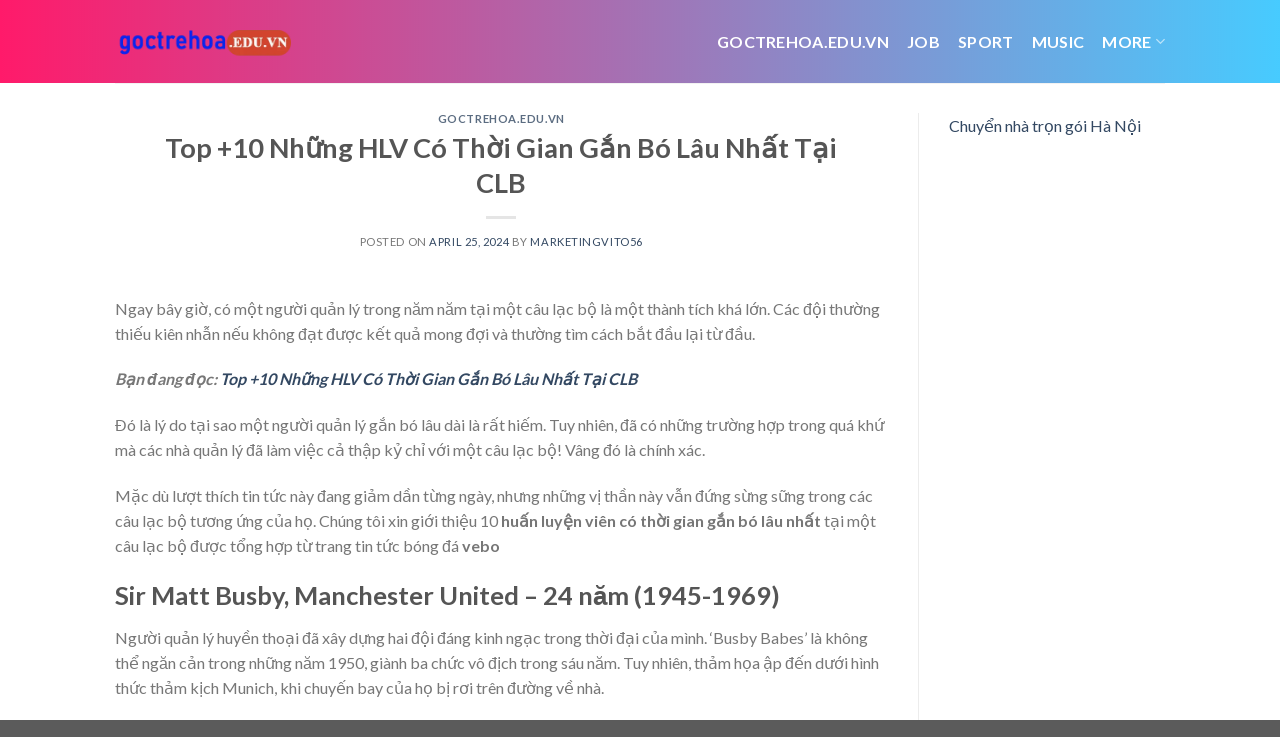

--- FILE ---
content_type: text/html; charset=UTF-8
request_url: https://goctrehoa.edu.vn/top-10-nhung-hlv-co-thoi-gian-gan-bo-lau-nhat-tai-clb/
body_size: 14420
content:
<!DOCTYPE html>
<!--[if IE 9 ]> <html lang="en-US" class="ie9 loading-site no-js"> <![endif]-->
<!--[if IE 8 ]> <html lang="en-US" class="ie8 loading-site no-js"> <![endif]-->
<!--[if (gte IE 9)|!(IE)]><!--><html lang="en-US" class="loading-site no-js"> <!--<![endif]-->
<head>
	<meta charset="UTF-8" />
	<link rel="profile" href="http://gmpg.org/xfn/11" />
	<link rel="pingback" href="https://goctrehoa.edu.vn/xmlrpc.php" />

	<script>(function(html){html.className = html.className.replace(/\bno-js\b/,'js')})(document.documentElement);</script>
<title>Top +10 Những HLV Có Thời Gian Gắn Bó Lâu Nhất Tại CLB &#8211; goctrehoa.edu.vn</title>
<meta name='robots' content='max-image-preview:large' />
<meta name="viewport" content="width=device-width, initial-scale=1, maximum-scale=1" /><link rel='dns-prefetch' href='//fonts.googleapis.com' />
<link rel="alternate" type="application/rss+xml" title="goctrehoa.edu.vn &raquo; Feed" href="https://goctrehoa.edu.vn/feed/" />
<link rel="alternate" title="oEmbed (JSON)" type="application/json+oembed" href="https://goctrehoa.edu.vn/wp-json/oembed/1.0/embed?url=https%3A%2F%2Fgoctrehoa.edu.vn%2Ftop-10-nhung-hlv-co-thoi-gian-gan-bo-lau-nhat-tai-clb%2F" />
<link rel="alternate" title="oEmbed (XML)" type="text/xml+oembed" href="https://goctrehoa.edu.vn/wp-json/oembed/1.0/embed?url=https%3A%2F%2Fgoctrehoa.edu.vn%2Ftop-10-nhung-hlv-co-thoi-gian-gan-bo-lau-nhat-tai-clb%2F&#038;format=xml" />
<style id='wp-img-auto-sizes-contain-inline-css' type='text/css'>
img:is([sizes=auto i],[sizes^="auto," i]){contain-intrinsic-size:3000px 1500px}
/*# sourceURL=wp-img-auto-sizes-contain-inline-css */
</style>
<style id='wp-emoji-styles-inline-css' type='text/css'>

	img.wp-smiley, img.emoji {
		display: inline !important;
		border: none !important;
		box-shadow: none !important;
		height: 1em !important;
		width: 1em !important;
		margin: 0 0.07em !important;
		vertical-align: -0.1em !important;
		background: none !important;
		padding: 0 !important;
	}
/*# sourceURL=wp-emoji-styles-inline-css */
</style>
<style id='wp-block-library-inline-css' type='text/css'>
:root{--wp-block-synced-color:#7a00df;--wp-block-synced-color--rgb:122,0,223;--wp-bound-block-color:var(--wp-block-synced-color);--wp-editor-canvas-background:#ddd;--wp-admin-theme-color:#007cba;--wp-admin-theme-color--rgb:0,124,186;--wp-admin-theme-color-darker-10:#006ba1;--wp-admin-theme-color-darker-10--rgb:0,107,160.5;--wp-admin-theme-color-darker-20:#005a87;--wp-admin-theme-color-darker-20--rgb:0,90,135;--wp-admin-border-width-focus:2px}@media (min-resolution:192dpi){:root{--wp-admin-border-width-focus:1.5px}}.wp-element-button{cursor:pointer}:root .has-very-light-gray-background-color{background-color:#eee}:root .has-very-dark-gray-background-color{background-color:#313131}:root .has-very-light-gray-color{color:#eee}:root .has-very-dark-gray-color{color:#313131}:root .has-vivid-green-cyan-to-vivid-cyan-blue-gradient-background{background:linear-gradient(135deg,#00d084,#0693e3)}:root .has-purple-crush-gradient-background{background:linear-gradient(135deg,#34e2e4,#4721fb 50%,#ab1dfe)}:root .has-hazy-dawn-gradient-background{background:linear-gradient(135deg,#faaca8,#dad0ec)}:root .has-subdued-olive-gradient-background{background:linear-gradient(135deg,#fafae1,#67a671)}:root .has-atomic-cream-gradient-background{background:linear-gradient(135deg,#fdd79a,#004a59)}:root .has-nightshade-gradient-background{background:linear-gradient(135deg,#330968,#31cdcf)}:root .has-midnight-gradient-background{background:linear-gradient(135deg,#020381,#2874fc)}:root{--wp--preset--font-size--normal:16px;--wp--preset--font-size--huge:42px}.has-regular-font-size{font-size:1em}.has-larger-font-size{font-size:2.625em}.has-normal-font-size{font-size:var(--wp--preset--font-size--normal)}.has-huge-font-size{font-size:var(--wp--preset--font-size--huge)}.has-text-align-center{text-align:center}.has-text-align-left{text-align:left}.has-text-align-right{text-align:right}.has-fit-text{white-space:nowrap!important}#end-resizable-editor-section{display:none}.aligncenter{clear:both}.items-justified-left{justify-content:flex-start}.items-justified-center{justify-content:center}.items-justified-right{justify-content:flex-end}.items-justified-space-between{justify-content:space-between}.screen-reader-text{border:0;clip-path:inset(50%);height:1px;margin:-1px;overflow:hidden;padding:0;position:absolute;width:1px;word-wrap:normal!important}.screen-reader-text:focus{background-color:#ddd;clip-path:none;color:#444;display:block;font-size:1em;height:auto;left:5px;line-height:normal;padding:15px 23px 14px;text-decoration:none;top:5px;width:auto;z-index:100000}html :where(.has-border-color){border-style:solid}html :where([style*=border-top-color]){border-top-style:solid}html :where([style*=border-right-color]){border-right-style:solid}html :where([style*=border-bottom-color]){border-bottom-style:solid}html :where([style*=border-left-color]){border-left-style:solid}html :where([style*=border-width]){border-style:solid}html :where([style*=border-top-width]){border-top-style:solid}html :where([style*=border-right-width]){border-right-style:solid}html :where([style*=border-bottom-width]){border-bottom-style:solid}html :where([style*=border-left-width]){border-left-style:solid}html :where(img[class*=wp-image-]){height:auto;max-width:100%}:where(figure){margin:0 0 1em}html :where(.is-position-sticky){--wp-admin--admin-bar--position-offset:var(--wp-admin--admin-bar--height,0px)}@media screen and (max-width:600px){html :where(.is-position-sticky){--wp-admin--admin-bar--position-offset:0px}}

/*# sourceURL=wp-block-library-inline-css */
</style><style id='global-styles-inline-css' type='text/css'>
:root{--wp--preset--aspect-ratio--square: 1;--wp--preset--aspect-ratio--4-3: 4/3;--wp--preset--aspect-ratio--3-4: 3/4;--wp--preset--aspect-ratio--3-2: 3/2;--wp--preset--aspect-ratio--2-3: 2/3;--wp--preset--aspect-ratio--16-9: 16/9;--wp--preset--aspect-ratio--9-16: 9/16;--wp--preset--color--black: #000000;--wp--preset--color--cyan-bluish-gray: #abb8c3;--wp--preset--color--white: #ffffff;--wp--preset--color--pale-pink: #f78da7;--wp--preset--color--vivid-red: #cf2e2e;--wp--preset--color--luminous-vivid-orange: #ff6900;--wp--preset--color--luminous-vivid-amber: #fcb900;--wp--preset--color--light-green-cyan: #7bdcb5;--wp--preset--color--vivid-green-cyan: #00d084;--wp--preset--color--pale-cyan-blue: #8ed1fc;--wp--preset--color--vivid-cyan-blue: #0693e3;--wp--preset--color--vivid-purple: #9b51e0;--wp--preset--gradient--vivid-cyan-blue-to-vivid-purple: linear-gradient(135deg,rgb(6,147,227) 0%,rgb(155,81,224) 100%);--wp--preset--gradient--light-green-cyan-to-vivid-green-cyan: linear-gradient(135deg,rgb(122,220,180) 0%,rgb(0,208,130) 100%);--wp--preset--gradient--luminous-vivid-amber-to-luminous-vivid-orange: linear-gradient(135deg,rgb(252,185,0) 0%,rgb(255,105,0) 100%);--wp--preset--gradient--luminous-vivid-orange-to-vivid-red: linear-gradient(135deg,rgb(255,105,0) 0%,rgb(207,46,46) 100%);--wp--preset--gradient--very-light-gray-to-cyan-bluish-gray: linear-gradient(135deg,rgb(238,238,238) 0%,rgb(169,184,195) 100%);--wp--preset--gradient--cool-to-warm-spectrum: linear-gradient(135deg,rgb(74,234,220) 0%,rgb(151,120,209) 20%,rgb(207,42,186) 40%,rgb(238,44,130) 60%,rgb(251,105,98) 80%,rgb(254,248,76) 100%);--wp--preset--gradient--blush-light-purple: linear-gradient(135deg,rgb(255,206,236) 0%,rgb(152,150,240) 100%);--wp--preset--gradient--blush-bordeaux: linear-gradient(135deg,rgb(254,205,165) 0%,rgb(254,45,45) 50%,rgb(107,0,62) 100%);--wp--preset--gradient--luminous-dusk: linear-gradient(135deg,rgb(255,203,112) 0%,rgb(199,81,192) 50%,rgb(65,88,208) 100%);--wp--preset--gradient--pale-ocean: linear-gradient(135deg,rgb(255,245,203) 0%,rgb(182,227,212) 50%,rgb(51,167,181) 100%);--wp--preset--gradient--electric-grass: linear-gradient(135deg,rgb(202,248,128) 0%,rgb(113,206,126) 100%);--wp--preset--gradient--midnight: linear-gradient(135deg,rgb(2,3,129) 0%,rgb(40,116,252) 100%);--wp--preset--font-size--small: 13px;--wp--preset--font-size--medium: 20px;--wp--preset--font-size--large: 36px;--wp--preset--font-size--x-large: 42px;--wp--preset--spacing--20: 0.44rem;--wp--preset--spacing--30: 0.67rem;--wp--preset--spacing--40: 1rem;--wp--preset--spacing--50: 1.5rem;--wp--preset--spacing--60: 2.25rem;--wp--preset--spacing--70: 3.38rem;--wp--preset--spacing--80: 5.06rem;--wp--preset--shadow--natural: 6px 6px 9px rgba(0, 0, 0, 0.2);--wp--preset--shadow--deep: 12px 12px 50px rgba(0, 0, 0, 0.4);--wp--preset--shadow--sharp: 6px 6px 0px rgba(0, 0, 0, 0.2);--wp--preset--shadow--outlined: 6px 6px 0px -3px rgb(255, 255, 255), 6px 6px rgb(0, 0, 0);--wp--preset--shadow--crisp: 6px 6px 0px rgb(0, 0, 0);}:where(.is-layout-flex){gap: 0.5em;}:where(.is-layout-grid){gap: 0.5em;}body .is-layout-flex{display: flex;}.is-layout-flex{flex-wrap: wrap;align-items: center;}.is-layout-flex > :is(*, div){margin: 0;}body .is-layout-grid{display: grid;}.is-layout-grid > :is(*, div){margin: 0;}:where(.wp-block-columns.is-layout-flex){gap: 2em;}:where(.wp-block-columns.is-layout-grid){gap: 2em;}:where(.wp-block-post-template.is-layout-flex){gap: 1.25em;}:where(.wp-block-post-template.is-layout-grid){gap: 1.25em;}.has-black-color{color: var(--wp--preset--color--black) !important;}.has-cyan-bluish-gray-color{color: var(--wp--preset--color--cyan-bluish-gray) !important;}.has-white-color{color: var(--wp--preset--color--white) !important;}.has-pale-pink-color{color: var(--wp--preset--color--pale-pink) !important;}.has-vivid-red-color{color: var(--wp--preset--color--vivid-red) !important;}.has-luminous-vivid-orange-color{color: var(--wp--preset--color--luminous-vivid-orange) !important;}.has-luminous-vivid-amber-color{color: var(--wp--preset--color--luminous-vivid-amber) !important;}.has-light-green-cyan-color{color: var(--wp--preset--color--light-green-cyan) !important;}.has-vivid-green-cyan-color{color: var(--wp--preset--color--vivid-green-cyan) !important;}.has-pale-cyan-blue-color{color: var(--wp--preset--color--pale-cyan-blue) !important;}.has-vivid-cyan-blue-color{color: var(--wp--preset--color--vivid-cyan-blue) !important;}.has-vivid-purple-color{color: var(--wp--preset--color--vivid-purple) !important;}.has-black-background-color{background-color: var(--wp--preset--color--black) !important;}.has-cyan-bluish-gray-background-color{background-color: var(--wp--preset--color--cyan-bluish-gray) !important;}.has-white-background-color{background-color: var(--wp--preset--color--white) !important;}.has-pale-pink-background-color{background-color: var(--wp--preset--color--pale-pink) !important;}.has-vivid-red-background-color{background-color: var(--wp--preset--color--vivid-red) !important;}.has-luminous-vivid-orange-background-color{background-color: var(--wp--preset--color--luminous-vivid-orange) !important;}.has-luminous-vivid-amber-background-color{background-color: var(--wp--preset--color--luminous-vivid-amber) !important;}.has-light-green-cyan-background-color{background-color: var(--wp--preset--color--light-green-cyan) !important;}.has-vivid-green-cyan-background-color{background-color: var(--wp--preset--color--vivid-green-cyan) !important;}.has-pale-cyan-blue-background-color{background-color: var(--wp--preset--color--pale-cyan-blue) !important;}.has-vivid-cyan-blue-background-color{background-color: var(--wp--preset--color--vivid-cyan-blue) !important;}.has-vivid-purple-background-color{background-color: var(--wp--preset--color--vivid-purple) !important;}.has-black-border-color{border-color: var(--wp--preset--color--black) !important;}.has-cyan-bluish-gray-border-color{border-color: var(--wp--preset--color--cyan-bluish-gray) !important;}.has-white-border-color{border-color: var(--wp--preset--color--white) !important;}.has-pale-pink-border-color{border-color: var(--wp--preset--color--pale-pink) !important;}.has-vivid-red-border-color{border-color: var(--wp--preset--color--vivid-red) !important;}.has-luminous-vivid-orange-border-color{border-color: var(--wp--preset--color--luminous-vivid-orange) !important;}.has-luminous-vivid-amber-border-color{border-color: var(--wp--preset--color--luminous-vivid-amber) !important;}.has-light-green-cyan-border-color{border-color: var(--wp--preset--color--light-green-cyan) !important;}.has-vivid-green-cyan-border-color{border-color: var(--wp--preset--color--vivid-green-cyan) !important;}.has-pale-cyan-blue-border-color{border-color: var(--wp--preset--color--pale-cyan-blue) !important;}.has-vivid-cyan-blue-border-color{border-color: var(--wp--preset--color--vivid-cyan-blue) !important;}.has-vivid-purple-border-color{border-color: var(--wp--preset--color--vivid-purple) !important;}.has-vivid-cyan-blue-to-vivid-purple-gradient-background{background: var(--wp--preset--gradient--vivid-cyan-blue-to-vivid-purple) !important;}.has-light-green-cyan-to-vivid-green-cyan-gradient-background{background: var(--wp--preset--gradient--light-green-cyan-to-vivid-green-cyan) !important;}.has-luminous-vivid-amber-to-luminous-vivid-orange-gradient-background{background: var(--wp--preset--gradient--luminous-vivid-amber-to-luminous-vivid-orange) !important;}.has-luminous-vivid-orange-to-vivid-red-gradient-background{background: var(--wp--preset--gradient--luminous-vivid-orange-to-vivid-red) !important;}.has-very-light-gray-to-cyan-bluish-gray-gradient-background{background: var(--wp--preset--gradient--very-light-gray-to-cyan-bluish-gray) !important;}.has-cool-to-warm-spectrum-gradient-background{background: var(--wp--preset--gradient--cool-to-warm-spectrum) !important;}.has-blush-light-purple-gradient-background{background: var(--wp--preset--gradient--blush-light-purple) !important;}.has-blush-bordeaux-gradient-background{background: var(--wp--preset--gradient--blush-bordeaux) !important;}.has-luminous-dusk-gradient-background{background: var(--wp--preset--gradient--luminous-dusk) !important;}.has-pale-ocean-gradient-background{background: var(--wp--preset--gradient--pale-ocean) !important;}.has-electric-grass-gradient-background{background: var(--wp--preset--gradient--electric-grass) !important;}.has-midnight-gradient-background{background: var(--wp--preset--gradient--midnight) !important;}.has-small-font-size{font-size: var(--wp--preset--font-size--small) !important;}.has-medium-font-size{font-size: var(--wp--preset--font-size--medium) !important;}.has-large-font-size{font-size: var(--wp--preset--font-size--large) !important;}.has-x-large-font-size{font-size: var(--wp--preset--font-size--x-large) !important;}
/*# sourceURL=global-styles-inline-css */
</style>

<style id='classic-theme-styles-inline-css' type='text/css'>
/*! This file is auto-generated */
.wp-block-button__link{color:#fff;background-color:#32373c;border-radius:9999px;box-shadow:none;text-decoration:none;padding:calc(.667em + 2px) calc(1.333em + 2px);font-size:1.125em}.wp-block-file__button{background:#32373c;color:#fff;text-decoration:none}
/*# sourceURL=/wp-includes/css/classic-themes.min.css */
</style>
<link rel='stylesheet' id='flatsome-icons-css' href='https://goctrehoa.edu.vn/wp-content/themes/flatsome/assets/css/fl-icons.css?ver=3.12' type='text/css' media='all' />
<link rel='stylesheet' id='flatsome-main-css' href='https://goctrehoa.edu.vn/wp-content/themes/flatsome/assets/css/flatsome.css?ver=3.13.0' type='text/css' media='all' />
<link rel='stylesheet' id='flatsome-style-css' href='https://goctrehoa.edu.vn/wp-content/themes/flatsome/style.css?ver=3.13.0' type='text/css' media='all' />
<link rel='stylesheet' id='flatsome-googlefonts-css' href='//fonts.googleapis.com/css?family=Lato%3Aregular%2C700%2C400%2C700%7CDancing+Script%3Aregular%2C400&#038;display=swap&#038;ver=3.9' type='text/css' media='all' />
<script type="text/javascript" src="https://goctrehoa.edu.vn/wp-includes/js/jquery/jquery.min.js?ver=3.7.1" id="jquery-core-js"></script>
<script type="text/javascript" src="https://goctrehoa.edu.vn/wp-includes/js/jquery/jquery-migrate.min.js?ver=3.4.1" id="jquery-migrate-js"></script>
<link rel="https://api.w.org/" href="https://goctrehoa.edu.vn/wp-json/" /><link rel="alternate" title="JSON" type="application/json" href="https://goctrehoa.edu.vn/wp-json/wp/v2/posts/19733" /><link rel="EditURI" type="application/rsd+xml" title="RSD" href="https://goctrehoa.edu.vn/xmlrpc.php?rsd" />
<meta name="generator" content="WordPress 6.9" />
<link rel="canonical" href="https://goctrehoa.edu.vn/top-10-nhung-hlv-co-thoi-gian-gan-bo-lau-nhat-tai-clb/" />
<link rel='shortlink' href='https://goctrehoa.edu.vn/?p=19733' />
<style>.bg{opacity: 0; transition: opacity 1s; -webkit-transition: opacity 1s;} .bg-loaded{opacity: 1;}</style><!--[if IE]><link rel="stylesheet" type="text/css" href="https://goctrehoa.edu.vn/wp-content/themes/flatsome/assets/css/ie-fallback.css"><script src="//cdnjs.cloudflare.com/ajax/libs/html5shiv/3.6.1/html5shiv.js"></script><script>var head = document.getElementsByTagName('head')[0],style = document.createElement('style');style.type = 'text/css';style.styleSheet.cssText = ':before,:after{content:none !important';head.appendChild(style);setTimeout(function(){head.removeChild(style);}, 0);</script><script src="https://goctrehoa.edu.vn/wp-content/themes/flatsome/assets/libs/ie-flexibility.js"></script><![endif]--><style id="custom-css" type="text/css">:root {--primary-color: #446084;}.header-main{height: 83px}#logo img{max-height: 83px}#logo{width:176px;}.header-bottom{min-height: 10px}.header-top{min-height: 30px}.transparent .header-main{height: 30px}.transparent #logo img{max-height: 30px}.has-transparent + .page-title:first-of-type,.has-transparent + #main > .page-title,.has-transparent + #main > div > .page-title,.has-transparent + #main .page-header-wrapper:first-of-type .page-title{padding-top: 30px;}.header.show-on-scroll,.stuck .header-main{height:70px!important}.stuck #logo img{max-height: 70px!important}.header-bg-color, .header-wrapper {background-color: rgba(255,255,255,0.9)}.header-bottom {background-color: #f1f1f1}.header-main .nav > li > a{line-height: 16px }@media (max-width: 549px) {.header-main{height: 70px}#logo img{max-height: 70px}}body{font-family:"Lato", sans-serif}body{font-weight: 400}.nav > li > a {font-family:"Lato", sans-serif;}.mobile-sidebar-levels-2 .nav > li > ul > li > a {font-family:"Lato", sans-serif;}.nav > li > a {font-weight: 700;}.mobile-sidebar-levels-2 .nav > li > ul > li > a {font-weight: 700;}h1,h2,h3,h4,h5,h6,.heading-font, .off-canvas-center .nav-sidebar.nav-vertical > li > a{font-family: "Lato", sans-serif;}h1,h2,h3,h4,h5,h6,.heading-font,.banner h1,.banner h2{font-weight: 700;}.alt-font{font-family: "Dancing Script", sans-serif;}.alt-font{font-weight: 400!important;}.header:not(.transparent) .header-nav-main.nav > li > a {color: #ffffff;}/* Custom CSS *//* Gradient cho Header */.header-main {background: linear-gradient(90deg, hsla(339, 100%, 55%, 1) 0%, hsla(197, 100%, 64%, 1) 100%);}/* Gradient cho Footer */.footer {background: linear-gradient(90deg, hsla(339, 100%, 55%, 1) 0%, hsla(197, 100%, 64%, 1) 100%);}.label-new.menu-item > a:after{content:"New";}.label-hot.menu-item > a:after{content:"Hot";}.label-sale.menu-item > a:after{content:"Sale";}.label-popular.menu-item > a:after{content:"Popular";}</style></head>

<body class="wp-singular post-template-default single single-post postid-19733 single-format-standard wp-theme-flatsome lightbox nav-dropdown-has-arrow nav-dropdown-has-shadow nav-dropdown-has-border">


<a class="skip-link screen-reader-text" href="#main">Skip to content</a>

<div id="wrapper">

	
	<header id="header" class="header has-sticky sticky-jump">
		<div class="header-wrapper">
			<div id="masthead" class="header-main ">
      <div class="header-inner flex-row container logo-left medium-logo-center" role="navigation">

          <!-- Logo -->
          <div id="logo" class="flex-col logo">
            <!-- Header logo -->
<a href="https://goctrehoa.edu.vn/" title="goctrehoa.edu.vn" rel="home">
    <img width="176" height="83" src="https://goctrehoa.edu.vn/wp-content/uploads/2024/09/goctrehoa.edu_.vn_.webp" class="header_logo header-logo" alt="goctrehoa.edu.vn"/><img  width="176" height="83" src="https://goctrehoa.edu.vn/wp-content/uploads/2024/09/goctrehoa.edu_.vn_.webp" class="header-logo-dark" alt="goctrehoa.edu.vn"/></a>
          </div>

          <!-- Mobile Left Elements -->
          <div class="flex-col show-for-medium flex-left">
            <ul class="mobile-nav nav nav-left ">
              <li class="nav-icon has-icon">
  		<a href="#" data-open="#main-menu" data-pos="left" data-bg="main-menu-overlay" data-color="" class="is-small" aria-label="Menu" aria-controls="main-menu" aria-expanded="false">
		
		  <i class="icon-menu" ></i>
		  		</a>
	</li>            </ul>
          </div>

          <!-- Left Elements -->
          <div class="flex-col hide-for-medium flex-left
            flex-grow">
            <ul class="header-nav header-nav-main nav nav-left  nav-size-large nav-spacing-medium nav-uppercase" >
                          </ul>
          </div>

          <!-- Right Elements -->
          <div class="flex-col hide-for-medium flex-right">
            <ul class="header-nav header-nav-main nav nav-right  nav-size-large nav-spacing-medium nav-uppercase">
              <li id="menu-item-42" class="menu-item menu-item-type-post_type menu-item-object-page menu-item-home menu-item-42 menu-item-design-default"><a href="https://goctrehoa.edu.vn/" class="nav-top-link">Goctrehoa.edu.vn</a></li>
<li id="menu-item-63988" class="menu-item menu-item-type-custom menu-item-object-custom menu-item-63988 menu-item-design-default"><a href="https://bejob.vn/" class="nav-top-link">job</a></li>
<li id="menu-item-46" class="menu-item menu-item-type-custom menu-item-object-custom menu-item-46 menu-item-design-default"><a class="nav-top-link">Sport</a></li>
<li id="menu-item-47" class="menu-item menu-item-type-custom menu-item-object-custom menu-item-47 menu-item-design-default"><a class="nav-top-link">Music</a></li>
<li id="menu-item-48" class="menu-item menu-item-type-custom menu-item-object-custom menu-item-has-children menu-item-48 menu-item-design-default has-dropdown"><a class="nav-top-link">More<i class="icon-angle-down" ></i></a>
<ul class="sub-menu nav-dropdown nav-dropdown-default">
	<li id="menu-item-49" class="menu-item menu-item-type-custom menu-item-object-custom menu-item-49"><a>Food &#038; Recipes</a></li>
	<li id="menu-item-50" class="menu-item menu-item-type-custom menu-item-object-custom menu-item-50"><a>Photography</a></li>
	<li id="menu-item-51" class="menu-item menu-item-type-custom menu-item-object-custom menu-item-51"><a>Recipes</a></li>
	<li id="menu-item-52" class="menu-item menu-item-type-custom menu-item-object-custom menu-item-52"><a>Travel</a></li>
	<li id="menu-item-53" class="menu-item menu-item-type-custom menu-item-object-custom menu-item-53"><a>Arts</a></li>
</ul>
</li>
            </ul>
          </div>

          <!-- Mobile Right Elements -->
          <div class="flex-col show-for-medium flex-right">
            <ul class="mobile-nav nav nav-right ">
              <li class="header-search header-search-dropdown has-icon has-dropdown menu-item-has-children">
		<a href="#" aria-label="Search" class="is-small"><i class="icon-search" ></i></a>
		<ul class="nav-dropdown nav-dropdown-default">
	 	<li class="header-search-form search-form html relative has-icon">
	<div class="header-search-form-wrapper">
		<div class="searchform-wrapper ux-search-box relative is-normal"><form method="get" class="searchform" action="https://goctrehoa.edu.vn/" role="search">
		<div class="flex-row relative">
			<div class="flex-col flex-grow">
	   	   <input type="search" class="search-field mb-0" name="s" value="" id="s" placeholder="Search&hellip;" />
			</div>
			<div class="flex-col">
				<button type="submit" class="ux-search-submit submit-button secondary button icon mb-0" aria-label="Submit">
					<i class="icon-search" ></i>				</button>
			</div>
		</div>
    <div class="live-search-results text-left z-top"></div>
</form>
</div>	</div>
</li>	</ul>
</li>
            </ul>
          </div>

      </div>
     
            <div class="container"><div class="top-divider full-width"></div></div>
      </div>
<div class="header-bg-container fill"><div class="header-bg-image fill"></div><div class="header-bg-color fill"></div></div>		</div>
	</header>

	
	<main id="main" class="">

<div id="content" class="blog-wrapper blog-single page-wrapper">
	

<div class="row row-large row-divided ">

	<div class="large-9 col">
		


<article id="post-19733" class="post-19733 post type-post status-publish format-standard has-post-thumbnail hentry category-goctrehoa-edu-vn">
	<div class="article-inner ">
		<header class="entry-header">
	<div class="entry-header-text entry-header-text-top text-center">
		<h6 class="entry-category is-xsmall">
	<a href="https://goctrehoa.edu.vn/category/goctrehoa-edu-vn/" rel="category tag">goctrehoa.edu.vn</a></h6>

<h1 class="entry-title">Top +10 Những HLV Có Thời Gian Gắn Bó Lâu Nhất Tại CLB</h1>
<div class="entry-divider is-divider small"></div>

	<div class="entry-meta uppercase is-xsmall">
		<span class="posted-on">Posted on <a href="https://goctrehoa.edu.vn/top-10-nhung-hlv-co-thoi-gian-gan-bo-lau-nhat-tai-clb/" rel="bookmark"><time class="entry-date published" datetime="2024-04-25T05:04:41+00:00">April 25, 2024</time><time class="updated" datetime="2024-04-25T05:04:49+00:00">April 25, 2024</time></a></span><span class="byline"> by <span class="meta-author vcard"><a class="url fn n" href="https://goctrehoa.edu.vn/author/marketingvito56/">marketingvito56</a></span></span>	</div>
	</div>
				</header>
		<div class="entry-content single-page">

	<p>Ngay bây giờ, có một người quản lý trong năm năm tại một câu lạc bộ là một thành tích khá lớn. Các đội thường thiếu kiên nhẫn nếu không đạt được kết quả mong đợi và thường tìm cách bắt đầu lại từ đầu.</p><p><strong><em>Bạn đang đọc: <a href="https://goctrehoa.edu.vn/top-10-nhung-hlv-co-thoi-gian-gan-bo-lau-nhat-tai-clb/">Top +10 Những HLV Có Thời Gian Gắn Bó Lâu Nhất Tại CLB</a></em></strong></p></p>
<p>Đó là lý do tại sao một người quản lý gắn bó lâu dài là rất hiếm. Tuy nhiên, đã có những trường hợp trong quá khứ mà các nhà quản lý đã làm việc cả thập kỷ chỉ với một câu lạc bộ! Vâng đó là chính xác.</p>
<p>Mặc dù lượt thích tin tức này đang giảm dần từng ngày, nhưng những vị thần này vẫn đứng sừng sững trong các câu lạc bộ tương ứng của họ. Chúng tôi xin giới thiệu 10 <strong>huấn luyện viên có thời gian gắn bó lâu nhất</strong> tại một câu lạc bộ được tổng hợp từ trang tin tức bóng đá <strong>vebo</strong></p>
<h2>Sir Matt Busby, Manchester United – 24 năm (1945-1969)</h2>
<p>Người quản lý huyền thoại đã xây dựng hai đội đáng kinh ngạc trong thời đại của mình. ‘Busby Babes’ là không thể ngăn cản trong những năm 1950, giành ba chức vô địch trong sáu năm. Tuy nhiên, thảm họa ập đến dưới hình thức thảm kịch Munich, khi chuyến bay của họ bị rơi trên đường về nhà.</p>
<p>Tổng cộng 23 người thiệt mạng trong vụ tai nạn, trong đó có 8 cầu thủ. Busby sống sót trong gang tấc, nhưng nghi ngờ nghiêm trọng về việc tiếp tục vai trò quản lý của mình. Cuối cùng, Busby ở lại và xây dựng một đội chiến thắng khác ngay từ đầu.</p>
<p><img decoding="async" src="https://goctrehoa.edu.vn/wp-content/uploads/2024/04/top-10-nhung-hlv-co-thoi-gian-gan-bo-lau-nhat-tai-clb_6629e46a191da.webp" data-cke-saved-src="https://minhchautattoo.vn/wp-content/uploads/GettyImages-7895848721547827530221_medium.webp"></p>
<p>Lần thứ hai đến Manchester United chứng kiến họ giành được FA Cup vào năm 1963, trước đó là hai chức vô địch vào năm 1965 và 1967. Tuy nhiên, thành tích đáng nể nhất là chức vô địch European Cup vào năm 1968, khi United trở thành đội bóng Anh đầu tiên vô địch giải đấu này.</p>
<h2>Dario Gradi, Crewe Alexandra – 26 (1983-2007, 2009-2011)</h2>
<p>Một trong những cái tên nổi bật nhất ở các giải hạng dưới của bóng đá Anh. Gradi tiếp quản vị trí huấn luyện viên khi Crewe đang dần xếp cuối Giải hạng tư. Nó củng cố vị thế của họ với tư cách là một bên của Liên đoàn bóng đá bằng cách thăng hạng vào năm 1989, sau 25 năm.</p>
<p>Đó mới chỉ là khởi đầu khi Gradi và Crewe cùng nhau thăng hạng lên Giải hạng hai vào năm 1997. Mặc dù họ tiếp tục vươn lên giữa các hạng đấu, nhưng không nghi ngờ gì nữa, dưới thời anh ấy, Crewe đang ở phong độ tốt hơn nhiều.</p>
<p>Ngoài ra, Gradi cũng giúp khởi động sự nghiệp ban đầu của một số ngôi sao tương lai như David Platt, Neil Lennon, Robbie Savage, Danny Murphy và những người khác.</p>
<p>Tuy nhiên, di sản của anh ấy với câu lạc bộ đã bị hoen ố vì vụ bê bối lạm dụng tình dục do Barry Bennell cầm đầu. Gradi đã tự bảo vệ mình bằng cách nói rằng anh ta không biết gì về tội ác, mặc dù tài khoản của anh ta bị tranh cãi.</p>
<h2>Sir Alex Ferguson, Manchester United – 27 (1986-2013)</h2>
<p><img decoding="async" src="https://goctrehoa.edu.vn/wp-content/uploads/2024/04/top-10-nhung-hlv-co-thoi-gian-gan-bo-lau-nhat-tai-clb_6629e46a5ca75.webp" data-cke-saved-src="https://minhchautattoo.vn/wp-content/uploads/2_4.webp"></p>
<p>Huấn luyện viên huyền thoại người Scotland là huấn luyện viên lâu đời nhất trong lịch sử Premier League. Alex Ferguson đã từng vô địch giải đấu và châu lục với Aberdeen khi ông gia nhập United vào năm 1986.</p>
<p>Sau một vài năm không thành công, cuối cùng thì tình thế cũng thay đổi khi Quỷ đỏ giành được FA Cup vào năm 1989. Tuy nhiên, sự khởi đầu của kỷ nguyên Premier League mới thực sự nhấn mạnh sự thống trị của đội bóng này. Ferguson quảng bá “lứa 92”, với mỗi thành viên trở thành một cái tên quen thuộc.</p>
<p>Ryan Giggs, David Beckham, Phil Neville, Gary Neville và Nicky Butt đều là những nhân tố không thể thiếu trong đội bóng giành chức vô địch quốc gia. Cú ăn ba đến vào năm 1999 và Ferguson tiếp tục giành các danh hiệu cho đến trận chung kết.</p>
<p>13 danh hiệu Premier League, 5 FA Cup và 2 UEFA Champions League đã củng cố di sản của ông như một trong những cầu thủ vĩ đại nhất mọi thời đại.</p>
<h2>Ignacio Quereda, Tây Ban Nha Nữ – 27 tuổi (1988-2015)</h2>
<p><img decoding="async" src="https://goctrehoa.edu.vn/wp-content/uploads/2024/04/top-10-nhung-hlv-co-thoi-gian-gan-bo-lau-nhat-tai-clb_6629e46a97142.webp" data-cke-saved-src="https://minhchautattoo.vn/wp-content/uploads/j24m1061.webp"></p>
<p>Một cái tên mà chỉ một số ít người có thể nghe nói đến bên ngoài Tây Ban Nha. Quereda được bổ nhiệm vào thời điểm bóng đá nữ thịnh hành như ngày nay. Do đó, tuổi thọ của nhiệm kỳ của ông không bị nghi ngờ quá nhiều.</p>
<p>Quereda đã dẫn dắt Tây Ban Nha tới hai chức vô địch châu Âu vào năm 1997 và 2013. Ngoài ra, ông còn dẫn dắt đội U19 nữ từ năm 2002. Đội U19 vô địch Euro 2004, nhưng mối quan hệ của Quereda với các cầu thủ ngày càng xấu đi.</p>
<p>Một số người trong số họ đã kêu gọi sa thải ông ấy, mặc dù tiếng ồn đã bị át đi bởi lần đầu tiên Tây Ban Nha giành quyền tham dự Giải vô địch bóng đá nữ thế giới vào năm 2015. Tuy nhiên, màn trình diễn kém cỏi đã dẫn đến việc bị loại sớm, với việc cả đội gọi tên Quereda. Anh ta bị sa thải ngay sau đó.</p>
<h2>Roly Howard, Navy FC – 33 (1972-2005)</h2>
<p>Người giữ kỷ lục Guinness thế giới trong nhiệm kỳ của mình với câu lạc bộ vùng Merseyside. Howard đã quản lý 1.975 trò chơi trong 33 năm đó. Ngoài ra, ông cũng là một người làm vườn trong những ngày đầu của mình.</p>
<p>Howard đã dẫn dắt Marine tới 5 chức vô địch Cheshire County Championship, 15 chức vô địch County và League Cup và lọt vào bán kết FA Trophy. Anh ấy cũng là người cầm quân khi Marine FC góp mặt ở vòng 3 FA Cup. Anh ấy vẫn là một huyền thoại của địa phương, và Marine FC đã tiếp tục tiến bộ mà không có anh ấy. Gần đây, họ lại có một trận đấu hoành tráng với Spurs ở Vòng 3 FA.</p>
<h2>Bill Struth, Rangers – 34 (1920-1954)</h2>
<p><p><strong><em>Tìm hiểu thêm: <a href="https://goctrehoa.edu.vn/top-10-kieu-toc-duoc-hot-girl-ua-thich-nhat-hien-nay/">Top 10 Kiểu tóc được hot girl ưa thích nhất hiện nay</a></em></strong></p><img decoding="async" src="https://goctrehoa.edu.vn/wp-content/uploads/2024/04/top-10-nhung-hlv-co-thoi-gian-gan-bo-lau-nhat-tai-clb_6629e46ad91a2.webp" data-cke-saved-src="https://minhchautattoo.vn/wp-content/uploads/bill-struth-5b78df11-b3c4-497c-8889-01649a94347-resize-750.webp"></p>
<p>Người quản lý thứ hai trong lịch sử Rangers. Struth là một câu lạc bộ và huyền thoại người Scotland, từng là trợ lý giám đốc dưới thời ông chủ cũ William Wilton. Anh ấy đã giành được kỷ lục 30 danh hiệu, bao gồm 18 chức vô địch Scotland và 10 cúp Scotland. Từng là vận động viên chạy bộ, Struth sau này là giám đốc rồi phó chủ tịch câu lạc bộ.</p>
<h2>Jack Addenbrooke, – 37 (1885-1922)</h2>
<p>Từng là cầu thủ dự bị, đồng thời cũng là một trong những thành viên sáng lập câu lạc bộ. Addenbrooke là thư ký / quản lý được trả lương đầu tiên của Wolves. Ông đã dẫn dắt câu lạc bộ Midlands giành chức vô địch FA Cup vào các năm 1893 và 1908, với Wolves là á quân năm 1889. Addenbrooke qua đời chỉ vài tháng sau khi rời câu lạc bộ vào tháng 6 năm 1922.</p>
<h2>George Ramsay, Aston Villa – 40 năm (1886-1926)</h2>
<p><img decoding="async" src="https://goctrehoa.edu.vn/wp-content/uploads/2024/04/top-10-nhung-hlv-co-thoi-gian-gan-bo-lau-nhat-tai-clb_6629e469c93f1.webp" data-cke-saved-src="https://minhchautattoo.vn/wp-content/uploads/cfd65e64-642e-49ef-9e4e-e52858dfa809.webp"></p>
<p>Người quản lý được trả lương đầu tiên trên thế giới, Ramsay là một huyền thoại ở những nơi đó ngay cả trước khi ông được bổ nhiệm. Anh ấy gia nhập Villa với tư cách là một cầu thủ vào năm 1876, giúp cách mạng hóa lối chơi chuyền bóng của họ và đưa Villa trở thành một trong những đội hàng đầu.</p>
<p>Chấn thương buộc ông phải nghỉ hưu vào năm 1882, trước khi Villa bổ nhiệm ông làm quản lý của họ. Dưới thời Ramsay, câu lạc bộ sẽ trở thành đội bóng thành công nhất nước Anh. Họ đã giành được sáu chức vô địch quốc gia và sáu FA Cup trong suốt 40 năm trị vì của ông. Đội của Ramsay đã chơi một trận rê bóng tuyệt vời, nổi bật với khả năng chuyền ngắn và sút xa. Ngoài ra, ông còn đảm nhiệm vị trí Phó chủ tịch sau khi thôi giữ chức vụ quản lý.</p>
<h2>Willie Maley, Celtic – 43 (1897-1940)</h2>
<p>Người quản lý đầu tiên của Bhoys , Maley cũng là một cựu cầu thủ đã làm việc trong 9 năm. Triều đại của ông với tư cách là huấn luyện viên thậm chí còn thành công hơn khi đội bóng của Glasgow giành được 16 chức vô địch giải đấu và 14 Cúp Scotland.</p>
<p>Điều đó khiến anh ấy bị ràng buộc với Bill Struth với 30 danh hiệu lớn. Tuy nhiên, những năm cuối đời của Maley kém thú vị hơn khi câu lạc bộ xếp cuối bảng khi anh ấy rời đi.</p>
<p>Tuy nhiên, anh ấy vẫn là một huyền thoại của câu lạc bộ và được cho là người đã đặt ra phương châm nổi tiếng “Không phải tín ngưỡng hay quốc tịch của anh ấy mới quan trọng, mà chính con người anh ấy”.</p>
<h2>Guy Roux, AJ Auxerre – 44 (1961-2005)</h2>
<p><img decoding="async" src="https://goctrehoa.edu.vn/wp-content/uploads/2024/04/top-10-nhung-hlv-co-thoi-gian-gan-bo-lau-nhat-tai-clb_6629e46b15bf2-scaled.webp" data-cke-saved-src="https://upload.wikimedia.org/wikipedia/commons/8/87/Guy_Roux%2C_mai_2014%2C_Rennes%2C_France-2.webp"></figcaption></p><p><strong><em>>>>>>Xem thêm: <a href="https://goctrehoa.edu.vn/top-6-thoi-son-do-noi-bat-nhat-danh-cho-dip-giang-sinh/">Top 6 Thỏi son đỏ nổi bật nhất dành cho dịp Giáng sinh</a></em></strong></p></p>
<p>Kỹ thuật viên huyền thoại người Pháp đã đưa Auxerre từ nỗi kinh hoàng của bóng đá nghiệp dư đến giới thượng lưu và bóng đá châu Âu. Roux là người tiên phong ở Pháp, giám sát sự phát triển của một số cầu thủ trẻ, bao gồm Eric Cantona, Laurent Blanc và David Ginola. Hơn nữa, anh ấy cũng đã giành được các danh hiệu. Là người 5 lần vô địch Coupe de France, ông cũng đã dẫn dắt Auxerre đến vinh quang tại Ligue 1 vào năm 1995. Roux và câu lạc bộ đã giành được UEFA Intertoto Cup vào năm 1997, và ông vẫn là một người khổng lồ của bóng đá Pháp.</p>
<p>Trên đây là top những <strong>huấn luyện viên có thời gian gắn bó lâu nhất</strong> được các trang thể thao uy tín trên thế giới cập nhật để gửi đến các bạn. Những thông tin trên giúp bạn hiểu hơn về vấn đề này, hãy theo dõi trang <strong>thevang</strong> để biết thêm các ti thể thao thế giới và cùng các chuyên gia soi kèo AEGoal nhanh nhất.</p>

	
	</div>

	<footer class="entry-meta text-center">
		This entry was posted in <a href="https://goctrehoa.edu.vn/category/goctrehoa-edu-vn/" rel="category tag">goctrehoa.edu.vn</a>. Bookmark the <a href="https://goctrehoa.edu.vn/top-10-nhung-hlv-co-thoi-gian-gan-bo-lau-nhat-tai-clb/" title="Permalink to Top +10 Những HLV Có Thời Gian Gắn Bó Lâu Nhất Tại CLB" rel="bookmark">permalink</a>.	</footer>

	<div class="entry-author author-box">
		<div class="flex-row align-top">
			<div class="flex-col mr circle">
				<div class="blog-author-image">
					<img alt='' src='https://secure.gravatar.com/avatar/c374f1aabac72d5e6e7e78df416b51f3bc9419d50f6bd4ca67305a914ca40b97?s=90&#038;d=mm&#038;r=g' srcset='https://secure.gravatar.com/avatar/c374f1aabac72d5e6e7e78df416b51f3bc9419d50f6bd4ca67305a914ca40b97?s=180&#038;d=mm&#038;r=g 2x' class='avatar avatar-90 photo' height='90' width='90' decoding='async'/>				</div>
			</div>
			<div class="flex-col flex-grow">
				<h5 class="author-name uppercase pt-half">
					marketingvito56				</h5>
				<p class="author-desc small"><strong><a href="https://vito.vn/ghe-van-phong-vito/ghe-lanh-dao-da-that-vito/">ghe lanh dao Vito</a></strong></p>
			</div>
		</div>
	</div>

        <nav role="navigation" id="nav-below" class="navigation-post">
	<div class="flex-row next-prev-nav bt bb">
		<div class="flex-col flex-grow nav-prev text-left">
			    <div class="nav-previous"><a href="https://goctrehoa.edu.vn/tieu-su-cau-thu-raphael-varane-doi-tu-thanh-tich-thi-dau/" rel="prev"><span class="hide-for-small"><i class="icon-angle-left" ></i></span> Tiểu Sử Cầu Thủ Raphael Varane – Đời Tư &#038; Thành Tích Thi Đấu</a></div>
		</div>
		<div class="flex-col flex-grow nav-next text-right">
			    <div class="nav-next"><a href="https://goctrehoa.edu.vn/jonathan-de-guzman-la-ai-su-nghiep-noi-bat-cua-cau-thu-ha-lan/" rel="next">Jonathan De Guzmán Là Ai? Sự Nghiệp Nổi Bật Của Cầu Thủ Hà Lan <span class="hide-for-small"><i class="icon-angle-right" ></i></span></a></div>		</div>
	</div>

	    </nav>

    	</div>
</article>


	</div>
	<div class="post-sidebar large-3 col">
				<div id="secondary" class="widget-area " role="complementary">
		<aside id="custom_html-2" class="widget_text widget widget_custom_html"><div class="textwidget custom-html-widget"><a href="https://kienvang.io.vn/chuyen-nha-tron-goi-ha-noi/" title="Chuyển nhà trọn gói Hà Nội">Chuyển nhà trọn gói Hà Nội</a> </div></aside></div>
			</div>
</div>

</div>


</main>

<footer id="footer" class="footer-wrapper">

	
<!-- FOOTER 1 -->

<!-- FOOTER 2 -->



<div class="absolute-footer dark medium-text-center small-text-center">
  <div class="container clearfix">

    
    <div class="footer-primary pull-left">
              <div class="menu-td-demo-footer-menu-container"><ul id="menu-td-demo-footer-menu" class="links footer-nav uppercase"><li id="menu-item-37" class="menu-item menu-item-type-custom menu-item-object-custom menu-item-37"><a>Advertisement</a></li>
<li id="menu-item-38" class="menu-item menu-item-type-custom menu-item-object-custom menu-item-38"><a>Blog</a></li>
<li id="menu-item-39" class="menu-item menu-item-type-custom menu-item-object-custom menu-item-39"><a>Contact us</a></li>
<li id="menu-item-40" class="menu-item menu-item-type-custom menu-item-object-custom menu-item-40"><a>Buy now</a></li>
</ul></div>            <div class="copyright-footer">
              </div>
          </div>
  </div>
</div>
<a href="#top" class="back-to-top button icon invert plain fixed bottom z-1 is-outline hide-for-medium circle" id="top-link"><i class="icon-angle-up" ></i></a>

</footer>

</div>

<div id="main-menu" class="mobile-sidebar no-scrollbar mfp-hide">
	<div class="sidebar-menu no-scrollbar ">
		<ul class="nav nav-sidebar nav-vertical nav-uppercase">
			<li class="html header-button-1">
	<div class="header-button">
	<a href="#" class="button primary"  style="border-radius:99px;">
    <span>Sign Up</span>
  </a>
	</div>
</li>


<li class="html header-button-2">
	<div class="header-button">
	<a class="button plain is-outline"  style="border-radius:99px;">
    <span>Join</span>
  </a>
	</div>
</li>
<li class="menu-item menu-item-type-post_type menu-item-object-page menu-item-home menu-item-42"><a href="https://goctrehoa.edu.vn/">Goctrehoa.edu.vn</a></li>
<li class="menu-item menu-item-type-custom menu-item-object-custom menu-item-63988"><a href="https://bejob.vn/">job</a></li>
<li class="menu-item menu-item-type-custom menu-item-object-custom menu-item-46"><a>Sport</a></li>
<li class="menu-item menu-item-type-custom menu-item-object-custom menu-item-47"><a>Music</a></li>
<li class="menu-item menu-item-type-custom menu-item-object-custom menu-item-has-children menu-item-48"><a>More</a>
<ul class="sub-menu nav-sidebar-ul children">
	<li class="menu-item menu-item-type-custom menu-item-object-custom menu-item-49"><a>Food &#038; Recipes</a></li>
	<li class="menu-item menu-item-type-custom menu-item-object-custom menu-item-50"><a>Photography</a></li>
	<li class="menu-item menu-item-type-custom menu-item-object-custom menu-item-51"><a>Recipes</a></li>
	<li class="menu-item menu-item-type-custom menu-item-object-custom menu-item-52"><a>Travel</a></li>
	<li class="menu-item menu-item-type-custom menu-item-object-custom menu-item-53"><a>Arts</a></li>
</ul>
</li>
<li class="html header-social-icons ml-0">
	<div class="social-icons follow-icons" ><a href="http://url" target="_blank" data-label="Facebook"  rel="noopener noreferrer nofollow" class="icon plain facebook tooltip" title="Follow on Facebook"><i class="icon-facebook" ></i></a><a href="http://url" target="_blank" rel="noopener noreferrer nofollow" data-label="Instagram" class="icon plain  instagram tooltip" title="Follow on Instagram"><i class="icon-instagram" ></i></a><a href="http://url" target="_blank"  data-label="Twitter"  rel="noopener noreferrer nofollow" class="icon plain  twitter tooltip" title="Follow on Twitter"><i class="icon-twitter" ></i></a><a href="mailto:your@email" data-label="E-mail"  rel="nofollow" class="icon plain  email tooltip" title="Send us an email"><i class="icon-envelop" ></i></a></div></li>		</ul>
	</div>
</div>
<script type="speculationrules">
{"prefetch":[{"source":"document","where":{"and":[{"href_matches":"/*"},{"not":{"href_matches":["/wp-*.php","/wp-admin/*","/wp-content/uploads/*","/wp-content/*","/wp-content/plugins/*","/wp-content/themes/flatsome/*","/*\\?(.+)"]}},{"not":{"selector_matches":"a[rel~=\"nofollow\"]"}},{"not":{"selector_matches":".no-prefetch, .no-prefetch a"}}]},"eagerness":"conservative"}]}
</script>
<script type="text/javascript" src="https://goctrehoa.edu.vn/wp-content/themes/flatsome/inc/extensions/flatsome-live-search/flatsome-live-search.js?ver=3.13.0" id="flatsome-live-search-js"></script>
<script type="text/javascript" src="https://goctrehoa.edu.vn/wp-includes/js/hoverIntent.min.js?ver=1.10.2" id="hoverIntent-js"></script>
<script type="text/javascript" id="flatsome-js-js-extra">
/* <![CDATA[ */
var flatsomeVars = {"ajaxurl":"https://goctrehoa.edu.vn/wp-admin/admin-ajax.php","rtl":"","sticky_height":"70","lightbox":{"close_markup":"\u003Cbutton title=\"%title%\" type=\"button\" class=\"mfp-close\"\u003E\u003Csvg xmlns=\"http://www.w3.org/2000/svg\" width=\"28\" height=\"28\" viewBox=\"0 0 24 24\" fill=\"none\" stroke=\"currentColor\" stroke-width=\"2\" stroke-linecap=\"round\" stroke-linejoin=\"round\" class=\"feather feather-x\"\u003E\u003Cline x1=\"18\" y1=\"6\" x2=\"6\" y2=\"18\"\u003E\u003C/line\u003E\u003Cline x1=\"6\" y1=\"6\" x2=\"18\" y2=\"18\"\u003E\u003C/line\u003E\u003C/svg\u003E\u003C/button\u003E","close_btn_inside":false},"user":{"can_edit_pages":false},"i18n":{"mainMenu":"Main Menu"},"options":{"cookie_notice_version":"1"}};
//# sourceURL=flatsome-js-js-extra
/* ]]> */
</script>
<script type="text/javascript" src="https://goctrehoa.edu.vn/wp-content/themes/flatsome/assets/js/flatsome.js?ver=3.13.0" id="flatsome-js-js"></script>
<script id="wp-emoji-settings" type="application/json">
{"baseUrl":"https://s.w.org/images/core/emoji/17.0.2/72x72/","ext":".png","svgUrl":"https://s.w.org/images/core/emoji/17.0.2/svg/","svgExt":".svg","source":{"concatemoji":"https://goctrehoa.edu.vn/wp-includes/js/wp-emoji-release.min.js?ver=6.9"}}
</script>
<script type="module">
/* <![CDATA[ */
/*! This file is auto-generated */
const a=JSON.parse(document.getElementById("wp-emoji-settings").textContent),o=(window._wpemojiSettings=a,"wpEmojiSettingsSupports"),s=["flag","emoji"];function i(e){try{var t={supportTests:e,timestamp:(new Date).valueOf()};sessionStorage.setItem(o,JSON.stringify(t))}catch(e){}}function c(e,t,n){e.clearRect(0,0,e.canvas.width,e.canvas.height),e.fillText(t,0,0);t=new Uint32Array(e.getImageData(0,0,e.canvas.width,e.canvas.height).data);e.clearRect(0,0,e.canvas.width,e.canvas.height),e.fillText(n,0,0);const a=new Uint32Array(e.getImageData(0,0,e.canvas.width,e.canvas.height).data);return t.every((e,t)=>e===a[t])}function p(e,t){e.clearRect(0,0,e.canvas.width,e.canvas.height),e.fillText(t,0,0);var n=e.getImageData(16,16,1,1);for(let e=0;e<n.data.length;e++)if(0!==n.data[e])return!1;return!0}function u(e,t,n,a){switch(t){case"flag":return n(e,"\ud83c\udff3\ufe0f\u200d\u26a7\ufe0f","\ud83c\udff3\ufe0f\u200b\u26a7\ufe0f")?!1:!n(e,"\ud83c\udde8\ud83c\uddf6","\ud83c\udde8\u200b\ud83c\uddf6")&&!n(e,"\ud83c\udff4\udb40\udc67\udb40\udc62\udb40\udc65\udb40\udc6e\udb40\udc67\udb40\udc7f","\ud83c\udff4\u200b\udb40\udc67\u200b\udb40\udc62\u200b\udb40\udc65\u200b\udb40\udc6e\u200b\udb40\udc67\u200b\udb40\udc7f");case"emoji":return!a(e,"\ud83e\u1fac8")}return!1}function f(e,t,n,a){let r;const o=(r="undefined"!=typeof WorkerGlobalScope&&self instanceof WorkerGlobalScope?new OffscreenCanvas(300,150):document.createElement("canvas")).getContext("2d",{willReadFrequently:!0}),s=(o.textBaseline="top",o.font="600 32px Arial",{});return e.forEach(e=>{s[e]=t(o,e,n,a)}),s}function r(e){var t=document.createElement("script");t.src=e,t.defer=!0,document.head.appendChild(t)}a.supports={everything:!0,everythingExceptFlag:!0},new Promise(t=>{let n=function(){try{var e=JSON.parse(sessionStorage.getItem(o));if("object"==typeof e&&"number"==typeof e.timestamp&&(new Date).valueOf()<e.timestamp+604800&&"object"==typeof e.supportTests)return e.supportTests}catch(e){}return null}();if(!n){if("undefined"!=typeof Worker&&"undefined"!=typeof OffscreenCanvas&&"undefined"!=typeof URL&&URL.createObjectURL&&"undefined"!=typeof Blob)try{var e="postMessage("+f.toString()+"("+[JSON.stringify(s),u.toString(),c.toString(),p.toString()].join(",")+"));",a=new Blob([e],{type:"text/javascript"});const r=new Worker(URL.createObjectURL(a),{name:"wpTestEmojiSupports"});return void(r.onmessage=e=>{i(n=e.data),r.terminate(),t(n)})}catch(e){}i(n=f(s,u,c,p))}t(n)}).then(e=>{for(const n in e)a.supports[n]=e[n],a.supports.everything=a.supports.everything&&a.supports[n],"flag"!==n&&(a.supports.everythingExceptFlag=a.supports.everythingExceptFlag&&a.supports[n]);var t;a.supports.everythingExceptFlag=a.supports.everythingExceptFlag&&!a.supports.flag,a.supports.everything||((t=a.source||{}).concatemoji?r(t.concatemoji):t.wpemoji&&t.twemoji&&(r(t.twemoji),r(t.wpemoji)))});
//# sourceURL=https://goctrehoa.edu.vn/wp-includes/js/wp-emoji-loader.min.js
/* ]]> */
</script>

</body>
</html>
